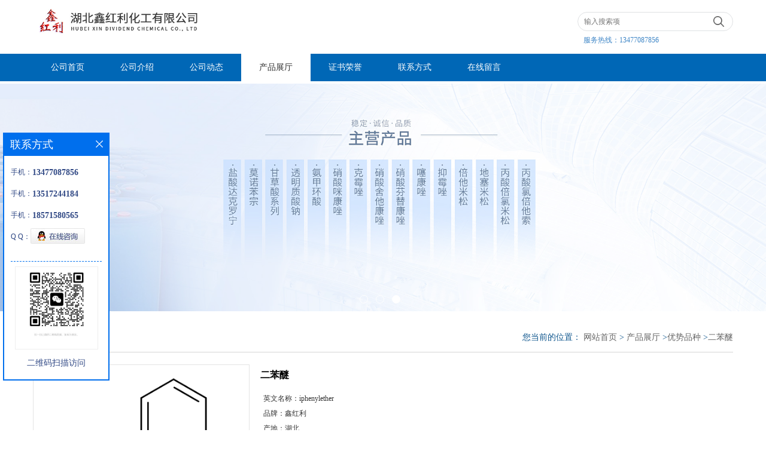

--- FILE ---
content_type: text/html; charset=utf-8
request_url: http://www.xinhonglichem.com/products/show24273888.html
body_size: 6508
content:
<!DOCTYPE HTML>
<html>
<head>
<meta http-equiv="Content-Type" content="text/html; charset=utf-8" />
<meta name="viewport" content="width=device-width, initial-scale=1.0, maximum-scale=1.0, user-scalable=no" />
<title>二苯醚-湖北鑫红利化工有限公司</title>
<meta http-equiv="keywords" content="二苯醚">
<meta http-equiv="description" content="中文名称:二苯醚 英文名称:iphenylether CAS号码:101-84-8 产品类别:醚、醚醇 外观与性状:透明淡黄色液体 密度:1.073?g/mL?at25?°C(lit.) 沸点:259?°C(lit.) 熔点:26°C 凝固点:27℃ 闪点:230?°F 折射率:n20/D1.579(lit.) 水溶解性:insoluble ...">


<script>
    if(true){
        var curl = window.location.href;
        var defurl = "http://www.xinhonglichem.com";
        if(curl.indexOf(defurl)<0){
            if (defurl.indexOf("http://")==0){
                curl = curl.replace(defurl.replace("http:","https:"),defurl);
            }else{
                curl = curl.replace(defurl.replace("https:","http:"),defurl);
            }
            window.location.href = curl;
        }
    }
</script>
<link rel="stylesheet" type="text/css" href="/web/mb/cn/gd_mb65/css/base.css">
<link rel="stylesheet" type="text/css" href="/web/mb/cn/gd_mb65/css/top.css">
<link rel="stylesheet" type="text/css" href="/web/mb/cn/gd_mb65/css/bottom.css">
<link rel="stylesheet" type="text/css" href="/web/mb/cn/gd_mb65/css/layout.css">

<script type="text/javascript" src="/web/mb/cn/gd_mb65/js/jquery-1.11.1.min.js"></script>
<script type="text/javascript" src="/web/mb/cn/gd_mb65/js/common.js"></script>
<script type="text/javascript" src="/web/mb/cn/gd_mb65/js/Tony_Tab.js"></script><!--焦点图-->

</head>
<body>
 <div class="wap_secr">
 <ul>
  <span class="clst_xc">&nbsp;</span>
  <em>
   <form class='form_productSearch' id="form_productSearch" method="post" onsubmit="return searchProduct();">
    <input type="text" placeholder="输入搜索项"  name="keys" id="product_sokey" value="" class="tp_t_mxt1"/>
	<input type="button" value=""  onclick="searchProduct()" class="tp_t_mxt2"/>
	</form>
<script src="/web/mb/publicJs/common.js"></script>
<script type="text/javascript">
    function searchProduct(keyid) {
        var inputid="product_sokey";
        if(keyid)inputid=keyid;
        var keys = $("#"+inputid).val();       // 搜索的关键词
        if(keys==""){
            tusi("请输入您要搜索的关键词");
            return false;
        }
        if (93694 > 0){
            location.href = "/products/list-catid-93694_-keys-"+URLEncode(keys)+"_--p1.html";
        }else {
            location.href = "/products/list-keys-"+URLEncode(keys)+"_--p1.html";
        }
        return false;
    }
</script>
   </em>
  </ul>
</div><!--wap_secr-->
<div class="header">
 <div class="clearfix top">
  <a href="/" class="logo_l">
		<img src="https://imgcn3.guidechem.com/img/msite/2019/6/20/aoxchem005$5735e33b8c1e4_51a1.jpg" alt="湖北鑫红利化工有限公司" title="盐酸达克罗宁原粉,盐酸平痛新原粉,丙酸倍他米松原粉,格列美脲原料药「厂家价格」-湖北鑫红利化工有限公司"/>
    </a>
   <div class="ad_sech"> 
    <ul>
	 <form name="form_productSearch" id="form_productSearch1" method="get" onsubmit="return searchProduct('product_sokey1');">
		<input type="text" placeholder="输入搜索项"  name="keys" id="product_sokey1" value="" class="tp_t_mx_t1"/>
		<input type="button" value=""  onclick="searchProduct('product_sokey1')" class="tp_t_mx_t2"/>
	</form>

    </ul>
	<em>服务热线：<a href="Tel:13477087856">13477087856</a></em>
	
  </div><!--ad_sech-->
 </div><!--top-->
 <div class="nav">
   <ul>
      <li class=""><a href="/" >公司首页</a></li>
      <li class=""><a href="/about.html" >公司介绍</a></li>
      <li class=""><a href="/news/list--p1.html" >公司动态</a></li>
      <li class="omm"><a href="/products/list--p1.html" >产品展厅</a></li>
      <li class=""><a href="/honors/list--p1.html" >证书荣誉</a></li>
      <li class=""><a href="/contact.html" >联系方式</a></li>
      <li class=""><a href="/feedback.html" >在线留言</a></li>
   </ul>
  </div><!--nav-->
  <a class="serch_dr" href="javascript:void(0)">&nbsp;</a>
  <a href="javascript:void(0)" class="mul_m"><span>&nbsp;</span></a>
 <div class="wap_men">
  <span class="ap_mt1">菜单</span>
  <em class="ap_mt12"><a href="javascript:void(0)">Close</a></em>
  <em class="ap_mt3">
        <a class="" href="/" >公司首页</a>
        <a class="" href="/about.html" >公司介绍</a>
        <a class="" href="/news/list--p1.html" >公司动态</a>
        <a class="omm" href="/products/list--p1.html" >产品展厅</a>
        <a class="" href="/honors/list--p1.html" >证书荣誉</a>
        <a class="" href="/contact.html" >联系方式</a>
        <a class="" href="/feedback.html" >在线留言</a>
  </em>
 </div><!--wap_men-->
</div><!--header-->





<div class="banner-box slideBox">
<div class="bd">
 <ul>
        <li><div class="m-width">
                <img src="https://imgcn3.guidechem.com/img/msite/2019/6/20/aoxchem005$5735908546d5a_27d5.jpg" alt=""/>
           </div>
		</li>
        <li><div class="m-width">
                <img src="https://imgcn3.guidechem.com/img/msite/2019/6/20/aoxchem005$57544fc158757_1e37.jpg" alt=""/>
           </div>
		</li>
        <li><div class="m-width">
                <img src="https://imgcn3.guidechem.com/img/msite/2019/6/20/aoxchem005$5735908baf49d_5747.jpg" alt=""/>
           </div>
		</li>
   </ul>
 </div>
<div class="banner-btn">
  <a class="prev" href="javascript:void(0);">&lt;</a>
  <a class="next" href="javascript:void(0);">&gt;</a>
   <div class="hd"><ul>
		 <li>&nbsp;</li>
		 <li>&nbsp;</li>
		 <li>&nbsp;</li>
   </ul>
  </div>
 </div><!--banner-btn-->
</div><!--banner-box-->


<div class="clearfix min_cet_m">
 <div class="m_in_ler1">
    产品展厅 
<style type="text/css">
.title_l{line-height:40px;margin:0px auto;font-size:14px;height:40px;overflow:hidden;}
.title_l a{color: #666;}
</style>


<div class="title_l">
  <div class="title_l_ul">您当前的位置：
                <a href="/" title="网站首页">网站首页</a> &gt;
                <a href="/products/list--p1.html">产品展厅</a>
                &gt;<a href="/products/list-catid-93694_--p1.html">优势品种</a>
                &gt;<a>二苯醚</a>
 </div><!--title_l_ul-->
</div><!--title_l-->
   </div><!--m_in_ler1-->

<link rel="stylesheet" type="text/css" href="/web/mb/publicCss/product.css">
<script src="/web/mb/publicJs/jqzoom.base.js?v=20230706"></script>
<script src="/web/mb/publicJs/jquery.jqzoom.js"></script>
<div class="list_box">
    <!-- showpic -->
    <div class="prolist" style="margin-top:20px;">
        <div class="pr_deti_main">
            <div class="clearfix pr_detai_top">
                <div class="wth674">
                    <div class="product-show">
                        <div class="region-detail-gallery">
                           
                            <div id="preview" class="spec-preview">
							  
                                <table width="360" height="360" border="0" cellspacing="0" cellpadding="0">
                                    <tr>
                                        <td width="360" height="360" align="center" valign="middle">
                                            <div class="prism-player" id="player-con" style="margin: 0px auto; display:none;"></div>
                                            <span class="jqzoom">
                                         <img src="https://structimg.guidechem.com/12/24/1703.png" jqimg="https://structimg.guidechem.com/12/24/1703.png" class="cv_mfrt" alt="">
                                </span>
                                        </td>
                                    </tr>
                                </table>
                            </div><!--spec-preview-->
                            <div class="spec-scroll">
                                <div class="prev">&nbsp;</div>
                                <div class="next">&nbsp;</div>
                                <div class="items">
                                    <ul>
                                        <li
                                                class="add"
                                        ><img src="https://structimg.guidechem.com/12/24/1703.png" mid="https://structimg.guidechem.com/12/24/1703.png" big="https://structimg.guidechem.com/12/24/1703.png" isvideo="0" onclick="preview(this,360);"></li>
                                    </ul>
                                </div><!--items-->
                            </div><!--spec-scroll-->
                            <!--缩图结束-->
                        </div>
                        <div class="det_plt">
                            <div class="product_title">二苯醚</div>
                            <div class="price-content">
                                <div class="detail-texta">
                                    <div class="price-outer-div">
                                        <ul>
                                            <li><span>英文名称：<span>iphenylether</span></span></li>
                                        </ul>
                                        <div class="clear"></div>
                                    </div>
                                    <div class="price-outer-div">
                                        <ul>
                                            <li><span>品牌：<span>鑫红利</span></span></li>
                                        </ul>
                                        <div class="clear"></div>
                                    </div>
                                    <div class="price-outer-div">
                                        <ul>
                                            <li><span>产地：<span>湖北</span></span></li>
                                        </ul>
                                        <div class="clear"></div>
                                    </div>
                                    <div class="price-outer-div">
                                        <ul>
                                            <li><span>货号：<span>LI0917</span></span></li>
                                        </ul>
                                        <div class="clear"></div>
                                    </div>
                                    <div class="price-outer-div">
                                        <ul>
                                            <li><span>cas：<span>101-84-8</span></span></li>
                                        </ul>
                                        <div class="clear"></div>
                                    </div>

                                    <ul class="product-zd ">
                                        <li><strong>价格：</strong> ￥1/千克</li>
                                        <li><strong>发布日期：</strong> 2021-05-11</li>
                                        <li><strong>更新日期：</strong> 2026-01-26</li>
                                    </ul>
                                </div>

                            </div>
                            <div class="detail-button">
                                <div class="prof_se_nd"><a href="/feedback.html?title=二苯醚" style="color:#fff;">发送咨询信息</a></div>
                            </div>
                        </div><!--det_plt-->
                        <div class="cl"></div>

                    </div>
                    <div class="cl"></div>
                </div>

            </div><!--pr_detai_top-->
            <div class="prof_all prof_width"><span>产品详请</span></div><!--prof_all-->
            <div class="prog_leg">

                <table width="100%" border="0" cellspacing="0" cellpadding="0" bgcolor="#f9f9f9">
                    <tbody>
                    <tr>
                        <td width="5%" height="45" align="left" nowrap="nowrap">产地 </td>
                        <td width="15%" height="45" align="left">
                            湖北
                        </td>
                    </tr>
                    <tr>
                        <td width="5%" height="45" align="left" nowrap="nowrap">货号 </td>
                        <td width="15%" height="45" align="left">
                            LI0917
                        </td>
                    </tr>
                    <tr>
                        <td width="5%" height="45" align="left" nowrap="nowrap">品牌 </td>
                        <td width="15%" height="45" align="left">
                            鑫红利
                        </td>
                    </tr>
                    <tr>
                        <td width="5%" height="45" align="left" nowrap="nowrap">用途 </td>
                        <td width="15%" height="45" align="left">
                            用于工业化大生产
                        </td>
                    </tr>
                    <tr>
                        <td width="5%" height="45" align="left" nowrap="nowrap">包装规格 </td>
                        <td width="15%" height="45" align="left">
                            25kg/1kg/200kg
                        </td>
                    </tr>
                    <tr>
                        <td width="5%" height="45" align="left" nowrap="nowrap">CAS编号 </td>
                        <td width="15%" height="45" align="left">
                            101-84-8
                        </td>
                    </tr>
                    <tr>
                        <td width="5%" height="45" align="left" nowrap="nowrap">别名 </td>
                        <td width="15%" height="45" align="left">
                            二苯醚
                        </td>
                    </tr>
                    <tr>
                        <td width="5%" height="45" align="left" nowrap="nowrap">纯度 </td>
                        <td width="15%" height="45" align="left">
                            99%
                        </td>
                    </tr>
                    <tr>
                        <td width="5%" height="45" align="left" nowrap="nowrap">包装 </td>
                        <td width="15%" height="45" align="left">
                            依据产品性状而定,一般为:纸板桶或镀锌铁桶
                        </td>
                    </tr>
                    <tr>
                        <td width="5%" height="45" align="left" nowrap="nowrap">级别 </td>
                        <td width="15%" height="45" align="left">
                            医药级
                        </td>
                    </tr>
                    </tbody>
                </table>

            </div><!--prog_leg--><!--prog_leg-->
            <div class="ntf_pcde">
                中文名称:二苯醚<br />
英文名称:iphenylether<br />
CAS号码:101-84-8<br />
产品类别:醚、醚醇<br />
外观与性状:透明淡黄色液体<br />
密度:1.073?g/mL?at25?°C(lit.)<br />
沸点:259?°C(lit.)<br />
熔点:26°C<br />
凝固点:27℃<br />
闪点:&gt;230?°F<br />
折射率:n20/D1.579(lit.)<br />
水溶解性:insoluble<br />
储存条件:库房通风低温干燥<br />
蒸汽密度:&gt;5.86(25°C,vsair)<br />
<br />
<br />
            </div><!--ntf_pcde-->
        </div><!--pr_deti_main-->
    </div>
    <script>function tomessage(s,d){
        document.getElementById("stype").value=s;
        document.getElementById("sid").value=d;
        document.formdetail.method="POST";
        document.formdetail.submit();
    }</script>
    <form method="post" action="message.html" name="formdetail" id="formdetail">
        <input type="hidden" name="stype" id="stype" value="">
        <input type="hidden" name="sid" id="sid" value="">
    </form>
<style>.price-outer-div li{width: 100%;}
</style>


</div>



<style type="text/css">
.ews_t_t{line-height:45px;margin:0px auto;font-size:16px;height:45px;overflow:hidden;color:#333;font-weight:bold;text-align: left;}
.ews_t_tl{overflow:hidden;}
.ews_t_tl a{float:left;color:#555;display:block;height:36px;line-height:36px;padding:0px 15px;background:#eeeeee;font-size:14px;margin-right:20px;margin-bottom:20px;border-radius:6px;-moz-border-radius:6px;-webkit-border-radius:6px;text-align: left;}
.prto_zi_ul li{float:left;width:23%;margin-bottom:10px;padding-right:2%;list-style:none;}
.prto_zi_ul li table{width:100%;height:200px;}
.prto_zi_ul {padding:0px;margin:0px;width:100%;display:block;overflow:hidden;}
.prto_zi_ul li table img{max-width:100%;max-height:200px;}
.text_mdf{display:block;height:25px;overflow:hidden;color:#333;line-height:25px;font-size:14px;text-align:center;}
.text_mdf a{color:#333;}
.news_tag{padding:0px 20px;}

.swe_md{background:#fff;}
</style>

<div class="swe_md">

<div class="news_tag">
<div class="ews_t_t">相关产品：</div><!--ews_t_t-->
<ul class="prto_zi_ul">
    <li>
	  <table width="100%" border="0" cellspacing="0" cellpadding="0">
          <tr>
            <td align="center" valign="middle">
            <a href="/products/show35777945.html" target="_blank">
            <img src="https://structimg.guidechem.com/12/36/6815.png" alt="">
             </a>
            </td>
          </tr>
         </table>
         <div class="text_mdf">
            <a href="/products/show35777945.html" target="_blank">1-氟-2-溴乙烷</a>
        </div>
    </li>
    <li>
	  <table width="100%" border="0" cellspacing="0" cellpadding="0">
          <tr>
            <td align="center" valign="middle">
            <a href="/products/show35777944.html" target="_blank">
            <img src="https://structimg.guidechem.com/9/45/428624.png" alt="">
             </a>
            </td>
          </tr>
         </table>
         <div class="text_mdf">
            <a href="/products/show35777944.html" target="_blank">1-氟-10-氯癸烷</a>
        </div>
    </li>
    <li>
	  <table width="100%" border="0" cellspacing="0" cellpadding="0">
          <tr>
            <td align="center" valign="middle">
            <a href="/products/show35777943.html" target="_blank">
            <img src="https://structimg.guidechem.com/12/60/608219.png" alt="">
             </a>
            </td>
          </tr>
         </table>
         <div class="text_mdf">
            <a href="/products/show35777943.html" target="_blank">1-氟-9-氯壬烷</a>
        </div>
    </li>
    <li>
	  <table width="100%" border="0" cellspacing="0" cellpadding="0">
          <tr>
            <td align="center" valign="middle">
            <a href="/products/show28459301.html" target="_blank">
            <img src="https://img1.guidechem.com/structure/image/337376-15-5.png" alt="">
             </a>
            </td>
          </tr>
         </table>
         <div class="text_mdf">
            <a href="/products/show28459301.html" target="_blank">艾考糊精</a>
        </div>
    </li>
</ul>
</div><!--news_tag-->
</div><!--swe_md--></div><!--min_cet_m-->

<script type="text/javascript" src="/web/mb/publicJs/common.js"></script>


<style typpe="text/css">
    .flot_cuext{width:174px;position:fixed;right:0px;top:100px;background:#006fed;padding:2px;}
    .lot_cu1{height:37px;}
    .lot_cu1 span{float:left;line-height:37px;color:#fff;font-size:18px;font-family:"微软雅黑";margin-left:10px;}
    .lot_cu2{background:#fff;padding:0px 11px 15px;}
    .lot_cu1 a{float:right;margin-top:11px;margin-right:9px;}
    .lot_cu2 dl{padding:10px 0px 15px;border-bottom:1px dashed #006fed;}
    .lot_cu2 dl dd{color:#314985;font-size:12px;line-height:35px;word-break:break-all;table-layout:fixed;overflow:hidden;}
    .lot_cu2 dl dd span{float:left;}
    .lot_cu2 dl dd em{float:left;}
    .lot_cu2 dl dd em img{margin-top:3px;}
    .lot_cu2 dl dd strong{color:#314985;font-size:14px;}
    .lot_cet1{margin:19px 0px;text-align:center;}
    .lot_cet2{width: 125px;height: 125px;margin:8px auto 10px;border:1px solid #eeeeee;text-align:center;padding:6px;}
    .lot_cet2 img{max-width: 110px;max-height: 110px;}
    .lot_cet3{text-align:center;line-height:25px;color:#314985;font-size:14px;font-family:"微软雅黑";}
    .flot_cuext{
        z-index: 999999;
    }
</style>


<div class="flot_cuext" style="left: 5px; z-index: 9999; font-size: 12px;Top:222px;position: fixed;font-size: 12px;">
    <div class="lot_cu1"><span>联系方式</span><a onclick="hideQq()" href="javascript:void(0)"><img src="/images/clr_xwe.png"></a></div><!--lot_cu1-->
    <div class="lot_cu2">
        <dl>
            <dd><span>手机：</span><em title="联系人:候圆圆"><strong>13477087856</strong></em></dd>
            <dd><span>手机：</span><em title="联系人:汪蕾"><strong>13517244184</strong></em></dd>
            <dd><span>手机：</span><em title="联系人:投诉与建议"><strong>18571580565</strong></em></dd>
            <dd><span>Q Q：</span><em><a target="_blank" href="tencent://message/?Menu=yes&uin=1018286633&Site=湖北鑫红利化工有限公司&Service=300&sigT=45a1e5847943b64c6ff3990f8a9e644d2b31356cb0b4ac6b24663a3c8dd0f8aa12a545b1714f9d45"><img src="/images/qq_meq.jpg"></a></em></dd>
        </dl>

        <div class="lot_cet2"><img src="/simg/contact/2025/6/10/174951858546581.jpg"></div><!--lot_cet2-->
        <div class="lot_cet3">二维码扫描访问</div><!--lot_cet3-->


    </div><!--lot_cu2-->
</div>

<script>
    function hideQq() {
        $(".flot_cuext").hide();
    }
</script> 
  
 <div class="footer">
  <div class="footer_b">
   版权所有 Copyright (©) 2026 
   <br/>
     湖北鑫红利化工有限公司
<a href="/sitemap.xml" target="_blank" class="zzb07link">XML</a>            技术支持：
            <a href="https://china.guidechem.com/" id="guidechem" class="TechnicalSupport" target="_blank">盖德化工网</a>&nbsp;&nbsp;
            <a href="https://www.21food.cn/" id="21food" class="TechnicalSupport" target="_blank">食品商务网</a>&nbsp;&nbsp;
	<br/>
	 地址：湖北省天门市黄潭镇西庙村4组
	  电话：<a href="tel: 027-59503710"> 027-59503710</a>
	 传真：QQ：1018287711

  </div><!--footer_b-->
 </div><!--footer-->



 
 

  
 <script src="/js/jquery.cookie.js"></script>

<script>
    $("img").each(function(){
        if($(this).attr('src')=='') $(this).remove();
    });
    if(location.href.indexOf('/news/list')!=-1){
        $("img").error(function () {
            $(this).remove();
        });
    }else {
        $("img").error(function () {
            $(this).attr("src", "/images/nophoto.png");
        });
    }
</script>
<script type='text/javascript' src='https://tj.guidechem.com/js/visitcount3.js'></script> 
<script type='text/javascript' defer> 
var _visitCount_ = new VisitCount(); 
_visitCount_.dbName='guidecn'; 
_visitCount_.source='pc'; 
_visitCount_.sid=24273888; 
_visitCount_.clientkey='1769429933997_3736'; 
_visitCount_.comid=55464; 
_visitCount_.vcomid=0; 
_visitCount_.keyword=''; 
_visitCount_.stype='pro'; 
_visitCount_.visittimes=1; 
_visitCount_.data=''; 
_visitCount_.types=''; 
_visitCount_.time='1769429934013'; 
_visitCount_.sign='0644ad1ce4ceaed90d3af48bc61127ad'; 
_visitCount_.sentReq(); 
function _doAction_(sid,stype,action,actiondata,scomid){
	_visitCount_.doaction(sid,stype,action,actiondata,scomid);
 }
</script>
 <script type="text/javascript">
  $(".slideBox").slide({mainCell:".bd ul",autoPlay:true});
 </script>
</body>
</html>

--- FILE ---
content_type: application/javascript
request_url: http://www.xinhonglichem.com/web/mb/publicJs/common.js
body_size: 2713
content:

/**
 * 吐丝信息框
 * @param txt
 * @returns
 */
function tusi(txt,fun){
    $('.tusi').remove();
    var div = $('<div style="background: #000; filter:alpha(Opacity=70);-moz-opacity:0.7;opacity: 0.7;max-width:80%;padding:15px 10px;min-width: 270px;position: fixed;left: 50%;margin-left:-135px;top:50%;margin-top:-20px;text-align: center;border-radius:10px;"><span style="color: #ffffff;line-height:30px;font-size:12px;">'+txt+'</span></div>');
    $('body').append(div);
    div.css('zIndex',9999999);
    div.css('left',parseInt(($(window).width()-div.width()-20)/2));
    var top = parseInt($(window).scrollTop()+($(window).height()-div.height())/2);
    //div.css('top',top);
    setTimeout(function(){
        div.remove();
        if(fun){
            if(typeof(fun)=='string'){
                eval(fun)
            }else{
                fun();
            }
        }
    },1500);
}
//回车所触发的事件
function KeyDown(evt,functions)
{
    if(evt==null){evt=window.event}
    if(evt.keyCode==13  || evt.which == 13)
    {
        evt.returnValue=false;
        evt.cancel = true;
        eval(functions);
    }
}



function URLEncode(Str){
    if(Str==null||Str=="")
        return "";
    var newStr="";
    function toCase(sStr){
        return sStr.toString(16).toUpperCase();
    }
    for(var i=0,icode,len=Str.length;i<len;i++){
        icode=Str.charCodeAt(i);
        if( icode<0x10)
            newStr+="%0"+icode.toString(16).toUpperCase();
        else if(icode<0x80){
            if(icode==0x20)
                newStr+="+";
            else if((icode>=0x30&&icode<=0x39)||(icode>=0x41&&icode<=0x5A)||(icode>=0x61&&icode<=0x7A))
                newStr+=Str.charAt(i);
            else
                newStr+="%"+toCase(icode);
        }
        else if(icode<0x800){
            newStr+="%"+toCase(0xC0+(icode>>6));
            newStr+="%"+toCase(0x80+icode%0x40);
        }
        else{
            newStr+="%"+toCase(0xE0+(icode>>12));
            newStr+="%"+toCase(0x80+(icode>>6)%0x40);
            newStr+="%"+toCase(0x80+icode%0x40);
        }
    }
    return newStr;
}

/**
 * 页码跳转
 */
function gopage(curPage,maxPage,ifCnEn){
    var pageNo=document.getElementById("pageNo").value;
    if(Math.round(pageNo)==pageNo&&pageNo!=""&&pageNo>0&&pageNo<=maxPage){
        var u = $('.page .on').attr("href");
        if(u==undefined){
            u = $('.met_pager .on').attr("href");
        }
        if(u==undefined){
            u = $('.pages .on').attr("href");
        }
        if(u==undefined){
            u = $('.page_tp .on').attr("href");
        }
        u=u.replace("-p"+curPage+".html","-p"+pageNo+".html");
        window.location=u;
    }else{
        if (ifCnEn){
            tusi('请输入正确的页码');
        } else {
            tusi('Please enter the correct page number');
        }

    }
}

var flag=false;
function DrawImage(ImgD,iwidth,iheight){
    var image=new Image();
    image.src=ImgD.src;
    if(image.width>0 && image.height>0){
        flag=true;
        if(image.width/image.height>= iwidth/iheight){
            if(image.width>iwidth){
                ImgD.width=iwidth;
                ImgD.height=(image.height*iwidth)/image.width;
            }else{
                ImgD.width=image.width;
                ImgD.height=image.height;
            }
        }else{
            if(image.height>iheight){
                ImgD.height=iheight;
                ImgD.width=(image.width*iheight)/image.height;
            }else{
                ImgD.width=image.width;
                ImgD.height=image.height;
            }
        }
    }
}
function changeImageSize(img) {
    if(img.height > 100 || img.width > 100){
        if(img.height >= img.width)
        {
            img.height=100;
        } else {
            img.width=100;
        }
    }
}


/**
 * 浮动弹窗
 *
 * */

var lastScrollY=0;
function heartBeat(){
    var diffY;
    if (document.documentElement && document.documentElement.scrollTop)
        diffY = document.documentElement.scrollTop;
    else if (document.body)
        diffY = document.body.scrollTop
    else
    {/*Netscape stuff*/}

    //alert(diffY);
    percent=.1*(diffY-lastScrollY);
    if(percent>0)percent=Math.ceil(percent);
    else percent=Math.floor(percent);


    lastScrollY=lastScrollY+percent;
    //alert(lastScrollY);
}




function showqq(){

    var name = document.getElementById("roles").value;

    suspendcode12="<DIV  id=\"lovexin12\" style='font-size: 12px; z-index: 9999; font-size: 12px;bottom:100px;'></DIV>"
    suspendcode14="<DIV  id=\"lovexin14\" style='font-size: 12px; z-index: 9999; font-size: 12px;bottom:100px;width: 111px;height: 125px'>" +
        "<div class=\"ta\"><div class=\"eee\"  style='height: 53px;'><img src=https://show.guidechem.com/images/qqtop.jpg class='timg'></div>";
    for(var i=0; i<arguments.length; i++){

        if((arguments[i].indexOf("400")==0||arguments[i].indexOf("800")==0)){
            suspendcode14 = suspendcode14 + "<div class=fimg align=center height=25 style=background:url(https://show.guidechem.com/images/qqbg.jpg)  center center repeat-y><a target='_blank' href='http://crm2.qq.com/page/portalpage/wpa.php?uin="+arguments[i]+"&aty=0&a=0&curl=&ty=1'><img border=0 src='https://show.guidechem.com/images/qqzx.gif' title='点击这里给我发消息' onerror=\"this.src='https://show.guidechem.com/images/qq.gif'\"></a></div>";
        }else{
            suspendcode14 = suspendcode14 + "<div class=fimg align=center height=25 style=background:url(https://show.guidechem.com/images/qqbg.jpg) center center repeat-y><a target='_blank' href='http://wpa.qq.com/msgrd?v=3&uin="+arguments[i]+"&company="+name+"&menu=yes'><img border=0 src='http://wpa.qq.com/pa?p=2:"+arguments[i]+":42' title='点击这里给我发消息' onerror=\"this.src='https://show.guidechem.com/images/qq.gif'\"></a></div>";
        }
    }
    suspendcode14 = suspendcode14 + "<div><img src='https://show.guidechem.com/images/qqbot.jpg'></div></div></div>";
    var lovexin121 = document.getElementById("lovexin12");
    var lovexin141 = document.getElementById("lovexin14");
    if(lovexin121 == null || lovexin141 == null ){
        document.write(suspendcode12);

        document.write(suspendcode14);
    }


    window.setInterval("heartBeat()",1);

}

//回车所触发的事件
function keyDown(evt,functions)
{
    if(evt==null){evt=window.event}
    if(evt.keyCode==13  || evt.which == 13)
    {
        evt.returnValue=false;
        evt.cancel = true;
        eval(functions);
        return false;
    }
}

function showqq1(){
    var idval = document.getElementById("roles").value;
    var name = document.getElementById("role").value;

    suspendcode12="<DIV  id=\"lovexin12\" style='font-size: 12px; z-index: 9999; font-size: 12px;bottom:100px;'></DIV>"
    suspendcode14="<DIV  id=\"lovexin14\" style='font-size: 12px; z-index: 9999; font-size: 12px;bottom:100px;width: 111px;height: 125px'>" +
        "<DIV class=\"ta\"><div class=\"eee\"  style='height: 53px;'><img  src=https://show.guidechem.com/images/qqtop.jpg></div>"
    for(var i=0; i<arguments.length; i++){

        if((arguments[i].indexOf("400")==0||arguments[i].indexOf("800")==0)){
            suspendcode14 = suspendcode14 + "<div class=fimg align=center height=25 style=background:url(https://show.guidechem.com/images/qqbg.jpg)  center center repeat-y><a target='_blank' href='http://crm2.qq.com/page/portalpage/wpa.php?uin="+arguments[i]+"&aty=0&a=0&curl=&ty=1'><img border=0 src='https://show.guidechem.com/images/qqzx.gif' title='点击这里给我发消息' onerror=\"this.src='https://show.guidechem.com/images/qq.gif'\"></a></div>"
        }else{
            suspendcode14 = suspendcode14 + "<div class=fimg align=center height=25 style=background:url(https://show.guidechem.com/images/qqbg.jpg) center center repeat-y><a target='_blank' href='http://wpa.qq.com/msgrd?v=3&uin="+arguments[i]+"&company="+name+"&menu=yes'><img border=0 src='http://wpa.qq.com/pa?p=2:"+arguments[i]+":42' title='点击这里给我发消息' onerror=\"this.src='https://show.guidechem.com/images/qq.gif'\"></a></div>"
        }
    }
    suspendcode14 = suspendcode14 + "<div><img src='https://show.guidechem.com/images/qqbot.jpg'></div></div></div>";
    var lovexin121 = document.getElementById("lovexin12");
    var lovexin141 = document.getElementById("lovexin14");
    if(lovexin121 == null || lovexin141 == null ){
        document.write(suspendcode12);

        document.write(suspendcode14);
    }

    window.setInterval("heartBeat()",1);
}


function chosecolumn(i) {


    var text = $("#customp"+i).html();
    $("#text1").text(text);
    $("#text2").text(text);
    $("#text3").text(text);


}


if($(".proleft_xiala ul li") && false) {
    $(".proleft_xiala ul li").hover(function () {
        if($(this).find(".proleft_xi_dl dd").length>0) {
            $(this).attr("style", "z-index:3");
            $(this).find(".proleft_xi_dl").show();
        }
    }, function () {
        if($(this).find(".proleft_xi_dl dd").length>0) {
            $(this).attr("style", "z-index:0");
            $(this).find(".proleft_xi_dl").hide();
        }
    });
}
